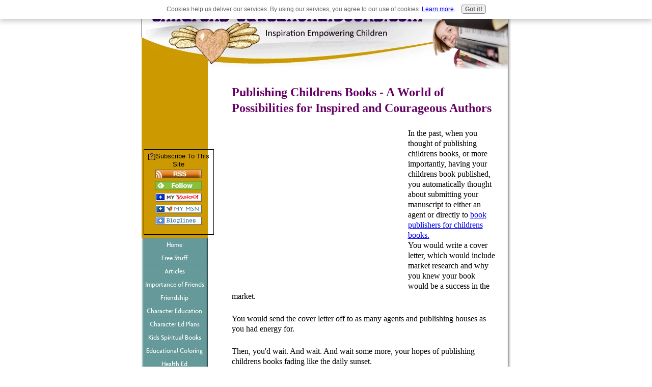

--- FILE ---
content_type: text/html; charset=UTF-8
request_url: https://www.childrens-educationalbooks.com/publishing-childrens-books.html
body_size: 16402
content:
<!DOCTYPE HTML PUBLIC "-//W3C//DTD HTML 4.01 Transitional//EN"
        "http://www.w3.org/TR/html4/loose.dtd">
<html>
<head><meta http-equiv="content-type" content="text/html; charset=UTF-8"><title>Publishing Childrens Books - Empowerment to Self Publish Successfully</title><meta name="description" content="Publishing childrens books has changed dramatically due to technology advances and the Internet. Traditional publishers of childrens books now share publishing with self-publishers of childrens books.">
<!-- start: tool_blocks.sbi_html_head -->
<link rel="canonical" href="https://www.childrens-educationalbooks.com/publishing-childrens-books.html"/>
<link rel="alternate" type="application/rss+xml" title="RSS" href="https://www.childrens-educationalbooks.com/childrens-educational-books.xml">
<meta property="og:title" content="Publishing Childrens Books - Empowerment to Self Publish Successfully"/>
<meta property="og:description" content="Publishing childrens books has changed dramatically due to technology advances and the Internet. Traditional publishers of childrens books now share publishing with self-publishers of childrens books."/>
<meta property="og:type" content="article"/>
<meta property="og:url" content="https://www.childrens-educationalbooks.com/publishing-childrens-books.html"/>
<!-- SD -->
<script type="text/javascript" language="JavaScript">function Is(){var agent=navigator.userAgent.toLowerCase();this.major=parseInt(navigator.appVersion);this.minor=parseFloat(navigator.appVersion);this.mac=/Mac68K|MacPPC|MacIntel/i.test(navigator.platform);this.safari=(/Safari/.test(navigator.userAgent)&&/Apple Computer/.test(navigator.vendor));this.firefox=typeof InstallTrigger!=='undefined';this.ns=((agent.indexOf('mozilla')!=-1)&&(agent.indexOf('spoofer')==-1)&&(agent.indexOf('compatible')==-1)&&(agent.indexOf('opera')==-1)&&(agent.indexOf('webtv')==-1));this.ns2=(this.ns&&(this.major==2));this.ns3=(this.ns&&(this.major==3));this.ns4=(this.ns&&(this.major==4));this.ns6=(this.ns&&(this.major>=5));this.ie=(agent.indexOf("msie")!=-1);this.ie3=(this.ie&&(this.major<4));this.ie4=(this.ie&&(this.major==4));if(this.ie4&&(agent.indexOf("msie 5.0")!=-1)){this.ie4=false;this.ie5=true;}this.ieX=(this.ie&&!this.ie3&&!this.ie4);}var is=new Is();function WriteLayer(id,text){var DOM=(document.getElementById)?true:false;var divID;if(is.ns4)divID=document.layers[id];else if(is.ie4)divID=document.all[id];else if(DOM)divID=document.getElementById(id);if(is.ns4){divID.document.open();divID.document.write(text);divID.document.close();}else if(DOM||is.ie4){divID.innerHTML=text;}}function SetLayerVisibility(id,visibility){if(is.ieX||is.ns6){this.obj=document.getElementById(id).style;this.obj.visibility=visibility;}else if(is.ie4){this.obj=document.all[id].style;this.obj.visibility=visibility;}else if(is.ns4){this.obj=document.layers[id];return this.obj;}}function SubmitData(code){var flag;flag=eval('isReady_'+code+'()');if(!flag){return false;}eval('document._'+code+'.target="_self";');eval('document._'+code+'.submit();');}var eMai;function trim(s){while(s.substring(0,1)==' '){s=s.substring(1,s.length);}while(s.substring(s.length-1,s.length)==' '){s=s.substring(0,s.length-1);}return s;}function CheckEmail(eMai){var h;eMai=trim(eMai);var ok="1234567890abcdefghijklmnopqrstuvwxyz[].\@-_ABCDEFGHIJKLMNOPQRSTUVWXYZ";for(h=0;h<eMai.length;h++){if(ok.indexOf(eMai.charAt(h))<0){return(false);}}var re=/(@.*@)|(\.\.)|(^\.)|(^@)|(@$)|(\.$)|(@\.)/;var re_two=/^.+\@(\[?)[a-zA-Z0-9\-\.]+\.([a-zA-Z]{2,4}|[0-9]{1,4})(\]?)$/;if(!eMai.match(re)&&eMai.match(re_two)){return-1;}}</script><script type="text/javascript" language="JavaScript">var https_page=0</script>
<script type="text/javascript" charset="utf-8">//<![CDATA[
(function(){document.addEventListener("DOMContentLoaded",function(ev){var forms=[];forms=forms.concat([].slice.call(document.querySelectorAll('.Ezine2 form')));forms=forms.concat([].slice.call(document.querySelectorAll('.c2Form')));if(!/gdpr\-/.test(window.location.pathname)){forms=forms.concat([].slice.call(document.querySelectorAll('[class^=" FormBlock"]')));forms=forms.concat([].slice.call(document.querySelectorAll('[class^="FormBlock"]')));var userDomain=window.location.origin.replace(/sbi([A-za-z0-9]+)\.sitesell\./,"");var hostForms=[].slice.call(document.querySelectorAll('form[action^="'+userDomain+'"]'));hostForms=hostForms.concat([].slice.call(document.querySelectorAll('form[action^="/"]')));for(var i=0,ilen=hostForms.length;i<ilen;i++){if(forms.indexOf(hostForms[i])===-1){forms.push(hostForms[i]);}}}var blockForm=function(el){el.addEventListener('submit',function(ev){ev.preventDefault();},false);var buttons=el.querySelectorAll('input[type="submit"], button[type="submit"], input[value="Submit"], input[type="button"]');for(var i=0,ilen=buttons.length;i<ilen;i++){buttons[i].setAttribute("disabled","disabled");buttons[i].style.cursor="no-drop";}};for(var i=0,ilen=forms.length;i<ilen;i++){blockForm(forms[i]);}});}());
//]]></script><script src="https://www.childrens-educationalbooks.com/sd/support-files/gdprcookie.js.pagespeed.jm.LyJeXqoTyT.js" async defer type="text/javascript"></script><!-- end: tool_blocks.sbi_html_head -->
<link href="/sd/support-files/A.style.css.pagespeed.cf.ffZscFQR-M.css" rel="stylesheet" type="text/css">
<script type="text/javascript" src="/sd/support-files/fix.js.pagespeed.jm.hNqckcKb0T.js"></script>
<script type="text/javascript">FIX.designMode="legacy";FIX.doEndOfHead();</script>
</head>
<body>
<table id="PageWrapper">
<tr>
<td id="Header" colspan="2">
<div class="Liner">
</div>
</td>
</tr>
<tr>
<td id="NavColumn">
<div class="Liner">
<!-- start: shared_blocks.126794849#RI-Text-Link -->
<script type="text/javascript">google_ad_client="pub-4520119733373775";google_ad_slot="2721269263";google_ad_width=120;google_ad_height=90;</script>
<script type="text/javascript" src="https://pagead2.googlesyndication.com/pagead/show_ads.js"></script><br><br>
<!-- end: shared_blocks.126794849#RI-Text-Link -->
<!-- start: tool_blocks.rssit -->
<div class="RSSbox">
<div class="questionMark">[<a href="https://www.childrens-educationalbooks.com/help/rss.html" onclick="javascript:window.open('https://www.childrens-educationalbooks.com/help/rss.html','help','resizable,status,scrollbars,width=600,height=500');return false;"><span style="font-size:110%;">?</span></a>]Subscribe To This Site</div>
<ul>
<li>
<a href="https://www.childrens-educationalbooks.com/childrens-educational-books.xml" target="new"><img style="padding-top:2px;" src="[data-uri]" alt="XML RSS"></a>
</li><li><a href="https://feedly.com/i/subscription/feed/https://www.childrens-educationalbooks.com/childrens-educational-books.xml" target="new" rel="nofollow"><img src="[data-uri]" alt="follow us in feedly"></a></li><li><a href="https://add.my.yahoo.com/rss?url=https://www.childrens-educationalbooks.com/childrens-educational-books.xml" target="new" rel="nofollow"><img src="[data-uri]" alt="Add to My Yahoo!"></a></li><li><a href="https://my.msn.com/addtomymsn.aspx?id=rss&amp;ut=https://www.childrens-educationalbooks.com/childrens-educational-books.xml" target="new" rel="nofollow"><img src="[data-uri]" alt="Add to My MSN"></a></li><li><a href="https://www.bloglines.com/sub/https://www.childrens-educationalbooks.com/childrens-educational-books.xml" target="new" rel="nofollow"><img src="[data-uri]" alt="Subscribe with Bloglines"></a></li></ul>
</div><!-- end: tool_blocks.rssit -->
<!-- start: tool_blocks.navbar --><div class="Navigation"><ul><li class=""><a href="/">Home</a></li><li class=""><a href="/free-stuff.html">Free Stuff</a></li><li class=""><a href="/articles.html">Articles</a></li><li class=""><a href="/importance-of-friendship.html">Importance of Friends</a></li><li class=""><a href="/friendship-comments.html">Friendship </a></li><li class=""><a href="/character-education.html">Character Education</a></li><li class=""><a href="/character-education-lesson-plans.html">Character Ed Plans</a></li><li class=""><a href="/spiritual-books-for-children.html">Kids Spiritual Books</a></li><li class=""><a href="/educational-coloring-pages.html">Educational Coloring </a></li><li class=""><a href="/health-education-for-kids.html">Health Ed</a></li><li class=""><a href="/heart-health-for-kids.html">Heart Health for Kids </a></li><li class=""><a href="/stress-management-for-kids.html">Kids Stress Ed</a></li><li class=""><a href="/types-of-fear.html">Fear</a></li><li class=""><a href="/publishing-childrens-books.html">Publish Children Book </a></li><li class=""><a href="/inspirational-christmas-stories.html">Christmas Stories</a></li><li class=""><a href="/interactive-homeschool-curriculum.html">Homeschool Studies</a></li><li class=""><a href="/support-our-mission.html">Donate</a></li><li class=""><a href="/sitemap.html">Site Map</a></li><li class=""><a href="/childrens-educational-books-blog.html">What's New</a></li><li class=""><a href="/contact.html">Contact Me</a></li><li class=""><a href="/art-projects-for-kids.html">Kids Art Projects</a></li><li class=""><a href="/childrens-books-on-death.html">Books on Death</a></li><li class=""><a href="/childrens-educational-books.html">Tell your story</a></li></ul></div>
<!-- end: tool_blocks.navbar -->
</div>
</td>
<td id="ContentWrapper">
<table cellspacing="0">
<tbody>
<tr>
<td id="ContentColumn">
<div class="Liner"><p>
<h2 style="text-align: left"><font face="Comic Sans MS" size="5"> <FONT COLOR="#660066">Publishing Childrens Books - A World of Possibilities for Inspired and Courageous Authors</h2>
<p><div style="float: left; margin-right: 10px"><script type="text/javascript">google_ad_client="pub-4520119733373775";google_ad_slot="8113498069"
google_ad_width=336;google_ad_height=280;</script><script type="text/javascript" src="https://pagead2.googlesyndication.com/pagead/show_ads.js"></script><br><br></div>
</p><p style="text-align: right">
</p><p></font><font face="Comic Sans MS" size="3"> In the past, when you thought of publishing childrens books, or more importantly, having your childrens book published, you automatically thought about submitting your manuscript to either an agent or directly to
<a href="https://www.childrens-educationalbooks.com/book-publishers-for-childrens-books.html" onclick="return FIX.track(this);">book publishers for childrens books.</a>
<br>You would write a cover letter, which would include market research and why you knew your book would be a success in the market. </p><p>You would send the cover letter off to as many agents and publishing houses as you had energy for.</p><p>Then, you'd wait. And wait. And wait some more, your hopes of publishing childrens books fading like the daily sunset.</p><p>When you finally heard from a publisher or agent of childrens books, you would more than likely receive a polite and formal reply stating your childrens book manuscript was not up to snuff.</p><p>Rejection set in. You felt pretty helpless and hopeless. You were ready to quit your dream.</p><p>However, the publishing childrens books industry has changed dramatically due to many factors, some of which I covered at <ol><li>
<a href="https://www.childrens-educationalbooks.com/about-publishing-childrens-books.html" onclick="return FIX.track(this);">about publishing childrens books </a>
<a href="https://www.childrens-educationalbooks.com/childrens-books-self-publishing.html" onclick="return FIX.track(this);"><li>childrens books self publishing </a>
and
<a href="https://www.childrens-educationalbooks.com/self-publishing-childrens-books.html" onclick="return FIX.track(this);"><li>self publishing childrens books. </li></ol></a>
Since you're at this site, I'll assume (don't usually do that, hope I'm correct) that you'd also like information about <ol><li></p><p>
<a href="https://www.childrens-educationalbooks.com/how-children-can-self-publish.html" onclick="return FIX.track(this);">how children can self publish</a>
<a href="https://www.childrens-educationalbooks.com/words-for-writing-childrens-books.html" onclick="return FIX.track(this);"><li>words for writing childrens books</a>
<a href="https://www.childrens-educationalbooks.com/how-to-write-childrens-books.html" onclick="return FIX.track(this);"><li>how to write childrens books</a>
and
<a href="https://www.childrens-educationalbooks.com/ideas-for-childrens-books.html" onclick="return FIX.track(this);"><li> ideas for childrens books.</li></ol></a>
I speak from being a publisher for childrens books (1 hard copy book, soon to be made into an e-Book) as well as two childrens e-Books. </p><p>Samples from my latest e-Book <a href="https://www.childrens-educationalbooks.com/support-files/samplebingo1-9.pdf"> <B>Bingo and Bonner, A Read-Me, Draw-Me Book</B></a>, where kids color border designs that inspire them to create illustrations based on their understanding of the words on each page of a picture book quality story.</p><p></p><p></p><p>Here's an excellent site about childrens books and <a href="http://www.best-childrens-books.com/selfpublishing.html" Target="_Blank"> self-publishing childrens books</a>. (Steve's site is so good you might forget about me, but don't forget to come back, the best is yet to come).</p><p></p><p></p><p>
</p><h2 style="text-align: left"><font face="Comic Sans MS" size="5"> <FONT COLOR="#660066">Publishers for Childrens Books</h2>
<p></font><font face="Comic Sans MS" size="3"> Perhaps the greatest, most important, and highly significant change in the childrens book publishing industry is the <b>fact</b> that small, independent, authors/entrepreneurs can enter the market place with an <b>excellent</b> change of financial success.</p><p>Publishing childrens books is very possible and many are doing it.</p><p>Just explore <ol><li>
<a href="https://www.childrens-educationalbooks.com/new-childrens-books-online.html" onclick="return FIX.track(this);">new childrens books online</a>
<a href="https://www.childrens-educationalbooks.com/authors-of-childrens-books.html" onclick="return FIX.track(this);"><li>authors of childrens books</a>
and
<a href="https://www.childrens-educationalbooks.com/authors-for-childrens-books.html" onclick="return FIX.track(this);"><li>authors for childrens books.</li></ol></a>
Or, just start
<a href="https://www.childrens-educationalbooks.com/searching-for-kids-books.html" onclick="return FIX.track(this);">searching for kids books</a>
and you'll find many, many self-published authors who are publishing childrens books.</p><p>BUT, they've answered the big question IF question for themselves.</p><p>The <b>If question </b>, and this is a big <b>IF</b>, you're willing to do what you do best, i.e., write, write, and write great content about your passions involving writing.</p><p>BUT, you write this content to build a financially profitable web site. <B>EVEN</B> if you know absolutely nothing about building a web site, with guidance from SiteSell, you too can earn money through your writing as well as through the ads you see on this page and other means.</p><p>Would be publishers for childrens books can harness the awesome power of the Internet by publishing childrens books and marketing and selling childrens books <b>with a lot of help from your friends></b>, (and I don't mean family, relatives, business associates and the like).</p><p>I have access to thousands of small business owners, some are publishers of childrens books, who help me out (at no charge) when I'm not knowing what to do about some aspect of building a successful business.</p><p>It's not as though I don't have to work, but I'm shown successful entrepreneurs and learn from them.</p><p>You need to understand something about online sales and marketing, something you won't read everywhere because most web site promoters don't <b>understand</b> the BIG picture when it comes to creating successful web sites.</p><p>The key is to build a site by offering and giving away valuable information to your site's visitors, and in the process, developing a relationship with your visitors who come to trust you.</p><p>Read about publishers of e-Goods who are financially very successful by clicking on the small graphic. <img src="https://graphics.sitesell.com/snippet/e-goods3-88x31.gif" alt="E-Goods Make Money" border="0" width="88" height="31"></p><p>Whether you make a lot of money or just a good income, you'll know in your heart and you'll feel exceptionally wealthy when you get feedback, like I've received, that kids and moms are loving your kids book.</p><p>This is done by providing what the visitor is seeking, and not simply trying to sell your books or writing services, although, in time, you do sell these. </p><p>First and foremost, we are information providers.</p><p>Visitors arrive at your site through Search Engines and because your site ranks high with the SEs. As you write more content and implement a host of other strategies, more and more visitors arrive at your site and you experience success!</p><p>For me, there have always been books available on self-publishing and publishing childrens books, but until I was prepared to market and sell, I was doomed to a garage full of unsold books.</p><p>Now, I'm only a publisher of childrens e-Books until I've proven to myself my e-Books sell, then I <b>may</b> publish hard copies.</p><p><table><tr><td><font face="Comic Sans MS" size="3">However, if you'd like to learn from a highly successful self-publisher of books, including e-Books, check out <b>The Well-Fed Self-Publisher</b>, a book full of excellent advice for making a financial success at writing and publishing books, including publishing childrens books. He has numerous information packed websites offering <b>free resources</b> all geared towards teaching us how to be a well-fed self-publisher. I <b>own </b> and love this book.</td><td><!--Begin---><A HREF="http://www.wellfedwriter.com/cmd.php?Clk=2656758"><IMG SRC="http://www.wellfedsp.com/TWFSPSmallSquareAd.jpg" ALT="The Well-Fed Self-Publisher" WIDTH="120" HEIGHT="120" border=0></A><br><img src="http://www.wellfedwriter.com/cmd.php?Imp=2656758" width="0" height="0" border="0"><!--End---></td></tr></table></p><p>If you're not very much interested in making money, yet love writing poetry and want to share your poetry, check out
<a href="https://www.childrens-educationalbooks.com/how-to-self-publish-poetry.html" onclick="return FIX.track(this);">how to self publish poetry.</a>
<br><br><font face="Comic Sans MS" size="3"> <FONT COLOR="#660066"><B>ATTN: I love providing free information</B></FONT>, resources and products that are useful to you.</p><p>To help the site grow in a way that you would like, I invite you to tell me your preferences in the boxes below.</p><p>Thank you for your feedback. I really appreciate it!</p><p></p><p>
</p><!-- start: tool_blocks.forms.2091843875170851 -->
<form class=" FormBlockCenter" method="post" id="formBuilderForm_2091843875170851_A95BD5AE_6E2D_11ED_93CF_71FB327CD7DC" action="//www.childrens-educationalbooks.com/cgi-bin/fb/FormProcess.pl" onSubmit="return validateFormBuilderForm('2091843875170851_A95BD5AE_6E2D_11ED_93CF_71FB327CD7DC', form_builder_fields_2091843875170851_A95BD5AE_6E2D_11ED_93CF_71FB327CD7DC)" accept-charset="UTF-8">
<style>.form_builder_form_field_is_missing{color:red}</style>
<script src="/ssjs/form_builder/validate.js.pagespeed.jm.X6utwZuDzE.js" type="text/javascript"></script>
<script>var form_builder_fields_2091843875170851_A95BD5AE_6E2D_11ED_93CF_71FB327CD7DC=[];form_builder_fields_2091843875170851_A95BD5AE_6E2D_11ED_93CF_71FB327CD7DC.push({"field_name":"_"+'9631062195319958',"field_label":"formBuilderFieldLabel_2091843875170851_A95BD5AE_6E2D_11ED_93CF_71FB327CD7DC_9631062195319958","type":"default","required":false,});form_builder_fields_2091843875170851_A95BD5AE_6E2D_11ED_93CF_71FB327CD7DC.push({"field_name":"_"+'2101618918294681',"field_label":"formBuilderFieldLabel_2091843875170851_A95BD5AE_6E2D_11ED_93CF_71FB327CD7DC_2101618918294681","type":"default","required":true,});form_builder_fields_2091843875170851_A95BD5AE_6E2D_11ED_93CF_71FB327CD7DC.push({"field_name":"_"+'5401849656674593',"field_label":"formBuilderFieldLabel_2091843875170851_A95BD5AE_6E2D_11ED_93CF_71FB327CD7DC_5401849656674593","type":"email","required":true,});form_builder_fields_2091843875170851_A95BD5AE_6E2D_11ED_93CF_71FB327CD7DC.push({"field_name":"_"+'4718248156584373',"field_label":"formBuilderFieldLabel_2091843875170851_A95BD5AE_6E2D_11ED_93CF_71FB327CD7DC_4718248156584373","type":"default","required":true,});</script>
<input type="hidden" name="DOMAIN" value="childrens-educationalbooks.com"/>
<input type="hidden" name="DOMAIN_ID" value="43951"/>
<input type="hidden" name="FORM_CODE" value="2091843875170851"/>
<input type="hidden" name="SUBMISSION_TYPE" value="1"/>
<table class="formwrapper formbody" cellspacing="0" style="width: 100%; border-style: solid; border-color: #CC00CC; border-width: 3px 3px 3px 3px">
<tbody>
<tr>
<td colspan="2">
<div id="FormLayer_2091843875170851_A95BD5AE_6E2D_11ED_93CF_71FB327CD7DC">
<div id="MissingFields_2091843875170851_A95BD5AE_6E2D_11ED_93CF_71FB327CD7DC" style="display: none" align="center">
<br>
<strong>This Form cannot be submitted until the missing<br> fields (labelled below in red) have been filled in</strong>
</div>
</div>
</td>
</tr>
<tr>
<td colspan="2"><h2 style="text-align:center">Contact Us with Questions, Comments or Requests</h2></td>
</tr><tr><td colspan="2" style="font-size:80%">Please note that all fields followed by an asterisk must be filled in.</td></tr>
<tr><td align="right" valign="top"><b><span id="formBuilderFieldLabel_2091843875170851_A95BD5AE_6E2D_11ED_93CF_71FB327CD7DC_9631062195319958"><label for="_9631062195319958">Make your suggestion, leave your feedback, suggestion, ideas. Thank you!</label></span></b></td><td><textarea name="_9631062195319958" rows="16" cols="35" onFocus="SS_LDR_recaptcha()"></textarea></td>
</tr>
<tr><td align="right" valign="top"><b><span id="formBuilderFieldLabel_2091843875170851_A95BD5AE_6E2D_11ED_93CF_71FB327CD7DC_2101618918294681"><label for="_2101618918294681">First Name*</label></span></b></td><td><div style="padding-right: 6px"><input type="text" name="_2101618918294681" value="" size="35" onFocus="SS_LDR_recaptcha()"/></div></td>
</tr>
<tr><td align="right" valign="top"><b><span id="formBuilderFieldLabel_2091843875170851_A95BD5AE_6E2D_11ED_93CF_71FB327CD7DC_5401849656674593"><label for="_5401849656674593">E-Mail Address*</label></span></b></td><td><div style="padding-right: 6px"><input type="text" name="_5401849656674593" value="" size="35" onFocus="SS_LDR_recaptcha()"/></div></td>
</tr>
<tr><td align="right" valign="top"><b><span id="formBuilderFieldLabel_2091843875170851_A95BD5AE_6E2D_11ED_93CF_71FB327CD7DC_4718248156584373"><label for="_4718248156584373">Country*</label></span></b></td><td><select name="_4718248156584373" onFocus="SS_LDR_recaptcha()"><option value="Country">Country</option><option value="United States">United States</option><option value="Canada">Canada</option><option value="----------------">----------------</option><option value="Afghanistan">Afghanistan</option><option value="Albania">Albania</option><option value="Algeria">Algeria</option><option value="American Samoa">American Samoa</option><option value="Andorra">Andorra</option><option value="Angola">Angola</option><option value="Anguilla">Anguilla</option><option value="Antarctica">Antarctica</option><option value="Antigua">Antigua</option><option value="Argentina">Argentina</option><option value="Armenia">Armenia</option><option value="Aruba">Aruba</option><option value="Australia">Australia</option><option value="Austria">Austria</option><option value="Azerbaijan">Azerbaijan</option><option value="Bahamas">Bahamas</option><option value="Bahrain">Bahrain</option><option value="Bangladesh">Bangladesh</option><option value="Barbados">Barbados</option><option value="Belarus">Belarus</option><option value="Belgium">Belgium</option><option value="Belize">Belize</option><option value="Benin">Benin</option><option value="Bermuda">Bermuda</option><option value="Bhutan">Bhutan</option><option value="Bolivia">Bolivia</option><option value="Bosnia and Herzegovina">Bosnia and Herzegovina</option><option value="Botswana">Botswana</option><option value="Bouvet Island">Bouvet Island</option><option value="Brazil">Brazil</option><option value="British Indian Ocean Territory">British Indian Ocean Territory</option><option value="British Virgin Islands">British Virgin Islands</option><option value="Brunei">Brunei</option><option value="Bulgaria">Bulgaria</option><option value="Burkina Faso">Burkina Faso</option><option value="Burundi">Burundi</option><option value="Cambodia">Cambodia</option><option value="Cameroon">Cameroon</option><option value="Cape Verde">Cape Verde</option><option value="Cayman Islands">Cayman Islands</option><option value="Central African Republic">Central African Republic</option><option value="Chad">Chad</option><option value="Chile">Chile</option><option value="China">China</option><option value="Christmas Island">Christmas Island</option><option value="Cocos Islands">Cocos Islands</option><option value="Colombia">Colombia</option><option value="Comoros">Comoros</option><option value="Congo">Congo</option><option value="Cook Islands">Cook Islands</option><option value="Costa Rica">Costa Rica</option><option value="Croatia">Croatia</option><option value="Cuba">Cuba</option><option value="Cyprus">Cyprus</option><option value="Czech Republic">Czech Republic</option><option value="Denmark">Denmark</option><option value="Djibouti">Djibouti</option><option value="Dominica">Dominica</option><option value="Dominican Republic">Dominican Republic</option><option value="East Timor">East Timor</option><option value="Ecuador">Ecuador</option><option value="Egypt">Egypt</option><option value="El Salvador">El Salvador</option><option value="Equatorial Guinea">Equatorial Guinea</option><option value="Eritrea">Eritrea</option><option value="Estonia">Estonia</option><option value="Ethiopia">Ethiopia</option><option value="Falkland Islands">Falkland Islands</option><option value="Faroe Islands">Faroe Islands</option><option value="Fiji">Fiji</option><option value="Finland">Finland</option><option value="France">France</option><option value="French Guiana">French Guiana</option><option value="French Polynesia">French Polynesia</option><option value="French Southern Territories">French Southern Territories</option><option value="Gabon">Gabon</option><option value="Gambia">Gambia</option><option value="Georgia">Georgia</option><option value="Germany">Germany</option><option value="Ghana">Ghana</option><option value="Gibraltar">Gibraltar</option><option value="Greece">Greece</option><option value="Greenland">Greenland</option><option value="Grenada">Grenada</option><option value="Grenada">Grenada</option><option value="Guam">Guam</option><option value="Guatemala">Guatemala</option><option value="Guinea">Guinea</option><option value="Guinea-Bissau">Guinea-Bissau</option><option value="Guyana">Guyana</option><option value="Haiti">Haiti</option><option value="Heard and McDonald Islands">Heard and McDonald Islands</option><option value="Honduras">Honduras</option><option value="Hong Kong">Hong Kong</option><option value="Hungary">Hungary</option><option value="Iceland">Iceland</option><option value="India">India</option><option value="Indonesia">Indonesia</option><option value="Iran">Iran</option><option value="Iraq">Iraq</option><option value="Ireland">Ireland</option><option value="Israel">Israel</option><option value="Italy">Italy</option><option value="Ivory Coast">Ivory Coast</option><option value="Jamaica">Jamaica</option><option value="Japan">Japan</option><option value="Jordan">Jordan</option><option value="Kazakhstan">Kazakhstan</option><option value="Kenya">Kenya</option><option value="Kiribadi">Kiribadi</option><option value="North Korea">North Korea</option><option value="South Korea">South Korea</option><option value="Kuwait">Kuwait</option><option value="Kyrgyzstan">Kyrgyzstan</option><option value="Laos">Laos</option><option value="Latvia">Latvia</option><option value="Lebanon">Lebanon</option><option value="Lesotho">Lesotho</option><option value="Liberia">Liberia</option><option value="Libya">Libya</option><option value="Liechtenstein">Liechtenstein</option><option value="Lithuania">Lithuania</option><option value="Luxembourg">Luxembourg</option><option value="Macao">Macao</option><option value="Macedonia">Macedonia</option><option value="Madagascar">Madagascar</option><option value="Malawi">Malawi</option><option value="Malaysia">Malaysia</option><option value="Maldives">Maldives</option><option value="Mali">Mali</option><option value="Malta">Malta</option><option value="Marshall Islands">Marshall Islands</option><option value="Martinique">Martinique</option><option value="Mauritania">Mauritania</option><option value="Mauritius">Mauritius</option><option value="Mayotte">Mayotte</option><option value="Mexico">Mexico</option><option value="Federated States of Micronesia">Federated States of Micronesia</option><option value="Moldova">Moldova</option><option value="Monaco">Monaco</option><option value="Mongolia">Mongolia</option><option value="Montserrat">Montserrat</option><option value="Morocco">Morocco</option><option value="Montenegro">Montenegro</option><option value="Mozambique">Mozambique</option><option value="Myanmar">Myanmar</option><option value="Namibia">Namibia</option><option value="Nauru">Nauru</option><option value="Nepal">Nepal</option><option value="Netherlands">Netherlands</option><option value="Netherlands Antilles">Netherlands Antilles</option><option value="New Caledonia">New Caledonia</option><option value="New Zealand">New Zealand</option><option value="Nicaragua">Nicaragua</option><option value="Niger">Niger</option><option value="Nigeria">Nigeria</option><option value="Niue">Niue</option><option value="Norfolk Island">Norfolk Island</option><option value="Northern Mariana Islands">Northern Mariana Islands</option><option value="Norway">Norway</option><option value="Oman">Oman</option><option value="Pakistan">Pakistan</option><option value="Palau">Palau</option><option value="Panama">Panama</option><option value="Papua New Guinea">Papua New Guinea</option><option value="Paraguay">Paraguay</option><option value="Peru">Peru</option><option value="Philippines">Philippines</option><option value="Pitcairn Island">Pitcairn Island</option><option value="Poland">Poland</option><option value="Portugal">Portugal</option><option value="Puerto Rico">Puerto Rico</option><option value="Qatar">Qatar</option><option value="Reunion">Reunion</option><option value="Romania">Romania</option><option value="Russia">Russia</option><option value="Rwanda">Rwanda</option><option value="S. Georgia and S. Sandwich Isls.">S. Georgia and S. Sandwich Isls.</option><option value="Saint Kitts and Nevis">Saint Kitts and Nevis</option><option value="Saint Lucia">Saint Lucia</option><option value="Saint Vincent and the Grenadines">Saint Vincent and the Grenadines</option><option value="Samoa">Samoa</option><option value="San Marino">San Marino</option><option value="Sao Tome and Principe">Sao Tome and Principe</option><option value="Saudi Arabia">Saudi Arabia</option><option value="Senegal">Senegal</option><option value="Serbia">Serbia</option><option value="Seychelles">Seychelles</option><option value="Sierra Leone">Sierra Leone</option><option value="Singapore">Singapore</option><option value="Slovakia">Slovakia</option><option value="Slovenia">Slovenia</option><option value="Solomon Islands">Solomon Islands</option><option value="Somalia">Somalia</option><option value="South Africa">South Africa</option><option value="Spain">Spain</option><option value="Sri Lanka">Sri Lanka</option><option value="St. Helena">St. Helena</option><option value="St. Pierre and Miquelon">St. Pierre and Miquelon</option><option value="Sudan">Sudan</option><option value="Suriname">Suriname</option><option value="Svalbard">Svalbard</option><option value="Swaziland">Swaziland</option><option value="Sweden">Sweden</option><option value="Switzerland">Switzerland</option><option value="Syria">Syria</option><option value="Taiwan">Taiwan</option><option value="Tajikistan">Tajikistan</option><option value="Tanzania">Tanzania</option><option value="Thailand">Thailand</option><option value="Togo">Togo</option><option value="Tokelau">Tokelau</option><option value="Tonga">Tonga</option><option value="Trinidad and Tobago">Trinidad and Tobago</option><option value="Tunisia">Tunisia</option><option value="Turkey">Turkey</option><option value="Turkmenistan">Turkmenistan</option><option value="Turks and Caicos Islands">Turks and Caicos Islands</option><option value="Tuvalu">Tuvalu</option><option value="U.S. Minor Outlying Islands">U.S. Minor Outlying Islands</option><option value="Uganda">Uganda</option><option value="Ukraine">Ukraine</option><option value="United Arab Emirates">United Arab Emirates</option><option value="United Kingdom">United Kingdom</option><option value="Uruguay">Uruguay</option><option value="Uzbekistan">Uzbekistan</option><option value="Vanuatu">Vanuatu</option><option value="Vatican City">Vatican City</option><option value="Venezuela">Venezuela</option><option value="Vietnam">Vietnam</option><option value="US Virgin Islands">US Virgin Islands</option><option value="Wallis and Futuna Islands">Wallis and Futuna Islands</option><option value="Western Sahara">Western Sahara</option><option value="Yemen">Yemen</option><option value="Yugoslavia (former)">Yugoslavia (former)</option><option value="Zaire">Zaire</option><option value="Zambia">Zambia</option><option value="Zimbabwe">Zimbabwe</option></select></td>
</tr><script language="JavaScript">function playSound(bPlay){if(is.firefox||is.safari){if(bPlay){window.open('//www.childrens-educationalbooks.com/cgi-bin/CAPTCHA/Sound.pl?domain=childrens-educationalbooks.com&name=2091843875170851','SoundWindow','scrollbars=no,resizable=no,width=10,height=10');}}else if(!is.ie){var sound=new Audio('//www.childrens-educationalbooks.com/cgi-bin/CAPTCHA/Sound.pl?domain=childrens-educationalbooks.com&name=2091843875170851');if(bPlay){var auEmb=document.getElementById('auEmb');auEmb.innerHTML='';document.getElementById('auEmb').appendChild(sound);sound.play();}}else{var DOM=(document.getElementById)?true:false;var auCon=(DOM)?document.getElementById("auIEContainer"):document.auIEContainer;auCon.src=(bPlay)?"//www.childrens-educationalbooks.com/cgi-bin/CAPTCHA/Sound.pl?domain=childrens-educationalbooks.com&name=2091843875170851":"";}}</script>
<tr>
<td colspan="2">
<bgsound id="auIEContainer">
<div id='auEmb' style='position:absolute; visibility:hidden'></div>
<p>Please enter the word that you see below.<br><!-- (If you cannot see it, click to hear the word, and then enter it.) --></p>
<p>
<a href="#SOUND" onClick="playSound(true);"><img class="captcha_img" src="//www.childrens-educationalbooks.com/cgi-bin/CAPTCHA/Image.pl?domain=childrens-educationalbooks.com&name=2091843875170851" align="middle" width="240" height="52" border="0"></a>
&nbsp;&nbsp;
<input name="submission_challenge" type="text">
</p>
</td>
</tr><tr>
<td style="text-align:center;" colspan="2">
<input type="submit" name="Button" value="Submit">
</td>
</tr>
</tbody>
</table>
</form>
<!-- end: tool_blocks.forms.2091843875170851 -->
<br clear="all"><br clear="all">
<p>The information and art found on is the property of Childrens Educational Books. </p><p><center><a href="https://www.childrens-educationalbooks.com">Home</a> |<a href="https://www.childrens-educationalbooks.com/privacy-policy.html">Privacy Policy</a> | <a href="https://www.childrens-educationalbooks.com/disclaimer.html">Disclaimer</a> | <a href="https://www.childrens-educationalbooks.com/about-me.html">About Me</a> |<a href="https://www.childrens-educationalbooks.com/contact.html">Contact</a></center><br><br></p><p></p><p>
</p><p style="text-align: right"><br><br>
<br><br>
<br><br>
<br><br>
<div class=" socializeIt socializeIt-responsive" style="border-color: #cccccc; border-width: 1px 1px 1px 1px; border-style: solid; box-sizing: border-box">
</div>
</p><p><br><br>
<br><br>
<br><br><script type="text/javascript">google_ad_client="pub-4520119733373775";google_ad_slot="8113498069";google_ad_width=336;google_ad_height=280;</script><script type="text/javascript" src="https://pagead2.googlesyndication.com/pagead/show_ads.js"></script><br><br>
<!-- start: tool_blocks.footer -->
<div class="page_footer_container">
<div class="page_footer_content">
<div class="page_footer_liner" style="white-space:pre-line"><div class="page_footer_text"><a href="https://www.childrens-educationalbooks.com">Inspiration Empowering Children</a></div></div>
</div><div class="powered_by_sbi_banner">
<p><a href="http://www.sitesell.com/reviveit.html" rel="noopener nofollow" target="_blank"><img src="[data-uri]" border="0" alt="SBI"></a><br><a href="http://www.sitesell.com/reviveit.html" rel="noopener nofollow" target="_blank"><strong>SBI!</strong></a></p>
</div></div>
<!-- end: tool_blocks.footer -->
</p></div>
</td>
</tr>
</tbody>
</table>
</td>
</tr>
<tr>
<td id="Footer" colspan="2">
<div class="Liner">
</div>
</td>
</tr>
</table>
<script type="text/javascript">FIX.doEndOfBody();</script>
<!-- start: tool_blocks.sbi_html_body_end -->
<script>var SS_PARAMS={pinterest_enabled:false,googleplus1_on_page:false,socializeit_onpage:false};</script><style>.g-recaptcha{display:inline-block}.recaptcha_wrapper{text-align:center}</style>
<script>if(typeof recaptcha_callbackings!=="undefined"){SS_PARAMS.recaptcha_callbackings=recaptcha_callbackings||[]};</script><script>(function(d,id){if(d.getElementById(id)){return;}var s=d.createElement('script');s.async=true;s.defer=true;s.src="/ssjs/ldr.js";s.id=id;d.getElementsByTagName('head')[0].appendChild(s);})(document,'_ss_ldr_script');</script><!-- end: tool_blocks.sbi_html_body_end -->
<!-- Generated at 03:29:51 27-Nov-2022 with learning_education-803-0-2col v46 -->
</body>
</html>


--- FILE ---
content_type: text/html; charset=utf-8
request_url: https://www.google.com/recaptcha/api2/aframe
body_size: 263
content:
<!DOCTYPE HTML><html><head><meta http-equiv="content-type" content="text/html; charset=UTF-8"></head><body><script nonce="t7t0B1-ay66C2HBHyi6apw">/** Anti-fraud and anti-abuse applications only. See google.com/recaptcha */ try{var clients={'sodar':'https://pagead2.googlesyndication.com/pagead/sodar?'};window.addEventListener("message",function(a){try{if(a.source===window.parent){var b=JSON.parse(a.data);var c=clients[b['id']];if(c){var d=document.createElement('img');d.src=c+b['params']+'&rc='+(localStorage.getItem("rc::a")?sessionStorage.getItem("rc::b"):"");window.document.body.appendChild(d);sessionStorage.setItem("rc::e",parseInt(sessionStorage.getItem("rc::e")||0)+1);localStorage.setItem("rc::h",'1768823860130');}}}catch(b){}});window.parent.postMessage("_grecaptcha_ready", "*");}catch(b){}</script></body></html>